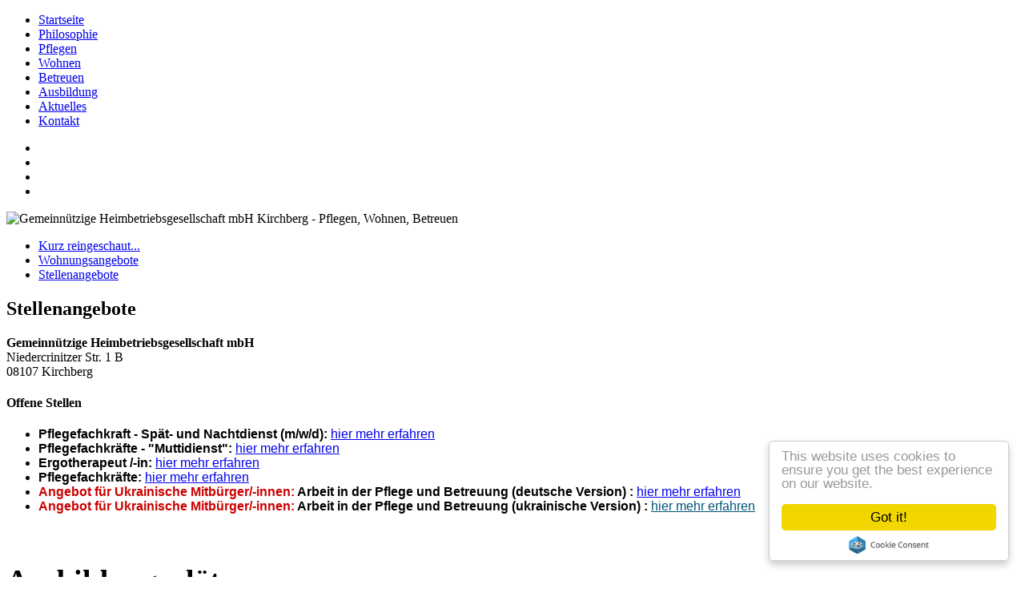

--- FILE ---
content_type: text/html; charset=UTF-8
request_url: https://hbg-kirchberg.de/?s=stellenangebote
body_size: 2934
content:
<!DOCTYPE html>
<!--[if lt IE 7]>      <html class="no-js lt-ie9 lt-ie8 lt-ie7"> <![endif]-->
<!--[if IE 7]>         <html class="no-js lt-ie9 lt-ie8"> <![endif]-->
<!--[if IE 8]>         <html class="no-js lt-ie9"> <![endif]-->
<!--[if gt IE 8]><!--> <html class="no-js"> <!--<![endif]-->
<head>
	<meta charset="utf-8">
	<meta http-equiv="x-ua-compatible" content="ie=edge">
	<title>Gemeinnützige Heimbetriebsgesellschaft mbH Kirchberg - Pflegen, Wohnen, Betreuen</title>
	<meta name="description" content="Gemeinnützige Heimbetriebsgesellschaft mbH Kirchberg - Pflegen, Wohnen, Betreuen">
	<meta name="keywords" content="Kirchberg, Altenpflegheim, Kurzzeitpflege, Ambulante Pflege, Am Borberg, Am Pfarrwald, Silberstraße, Pflegen, Wohnen, Betreuen, Lebenshilfe">
	<meta name="generator" content="Editland 2.0 - Content Management, www.editland.de">

	<meta name="viewport" content="width=device-width, initial-scale=1">

	<link rel="apple-touch-icon" href="apple-touch-icon.png">

	<link rel="stylesheet" href="templates/hbg-kirchberg/css/normalize.min.css">
	<link rel="stylesheet" href="templates/hbg-kirchberg/css/skeleton.min.css">
	<link rel="stylesheet" href="templates/hbg-kirchberg/css/skeleton-extended.min.css">
	<link rel="stylesheet" href="templates/hbg-kirchberg/css/layout.min.css">
	<link rel="stylesheet" href="templates/hbg-kirchberg/css/font-awesome.min.css">
	<link rel="stylesheet" href="templates/hbg-kirchberg/js/fancybox/source/jquery.fancybox.css?v=2.1.5" type="text/css" media="screen" />
<link rel="stylesheet" type="text/css" media="screen" href="plugins/cookieconsent/style.cookieconsent.css" /> <link rel="stylesheet" type="text/css" media="screen" href="plugins/mailer/style.mailer.css" /> </head>
<body class="page aktuelles stellenangebote">
	<!--[if lt IE 8]>
	<p class="browsehappy">Sie verwenden einen <strong>veralteten</strong> Browser. Bitte <a href="http://browsehappy.com/">aktualisieren Sie Ihren Browser</a> noch heute!</p>
	<![endif]-->
	<header role="presentation">
		<section class="header navbar menupart1">
			<div class="container">
				<a href="javascript:void(0)" class="menu_toggle u-pull-right">
					<span class="fa-stack fa-lg"> <span class="fa fa-circle fa-stack-2x"></span> <span class="fa fa-bars fa-stack-1x fa-inverse"></span> </span>
				</a>
				<nav class="hnav menupart1 screen" role="navigation">
					<!-- editland placeholder: MENUPART -->
					<ul class="el-menu">
<li><a href="?s=index">Startseite</a></li>
<li><a href="?s=philosophie">Philosophie</a></li>
<li><a href="?s=pflegen">Pflegen</a></li>
<li><a href="?s=wohnen">Wohnen</a></li>
<li><a href="?s=betreuen">Betreuen</a></li>
<li><a href="?s=ausbildung">Ausbildung</a></li>
<li class="active"><a href="?s=aktuelles">Aktuelles</a></li>
<li><a href="?s=kontakt">Kontakt</a></li></ul>

					<!--/ editland placeholder: MENUPART -->
					<!-- editland placeholder: FONTSIZE -->
					<ul class="fontsize">
    <li><span class="fa fa-font"></span></li>
    <li><a href="#" title="Vergrößern" class="larger increaseFont"><span class="fa fa-plus-circle"></span></a></li>
    <li><a href="#" title="Verkleinern" class="smaller decreaseFont"><span class="fa fa-minus-circle"></span></a></li>
    <li><a href="#" title="Zurücksetzen" class="reset resetFont"><span class="fa fa-times-circle"></span></a></li>
</ul>

					<!--/ editland placeholder: FONTSIZE -->
				</nav>
				<nav class="mobile">
					<ul class="menu-mobile"></ul>
				</nav>
			</div>
		</section>
		<section class="header headerimage">
			<div class="container">
				<div class="row">
					<div class="eight columns">
						<img src="templates/hbg-kirchberg/images/logo-hbg-kirchberg.png" alt="Gemeinnützige Heimbetriebsgesellschaft mbH Kirchberg - Pflegen, Wohnen, Betreuen" class="scale-with-grid img-logo" />
					</div>
				</div>
			</div>
		</section>
	</header>

	<div id="main" role="main">
		<section class="main content first">
			<div class="container">
				<div class="row">
					<div class="col-xs-twelve col-md-three columns">
						<section class="main navbar menupart2">
							<nav class="vnav menupart2" role="navigation">
								<!-- editland placeholder: MENUPART2 -->
								<ul class="el-menu">
<li><a href="?s=Kurz reingeschaut...">Kurz reingeschaut...</a></li>
<li><a href="?s=wohnungsangebote">Wohnungsangebote</a></li>
<li class="active"><a href="#">Stellenangebote</a></li></ul>

								<!--/ editland placeholder: MENUPART2 -->
							</nav>
						</section>
					</div>
					<div class="col-xs-twelve col-md-nine columns">
						<!-- editland placeholder: CONTENT1 -->
						<div id="content_1" class="editable"><h2>Stellenangebote</h2><div><strong>Gemeinnützige Heimbetriebsgesellschaft mbH<br /></strong>Niedercrinitzer Str. 1 B<br />08107 Kirchberg</div></div>
						<!--/ editland placeholder: CONTENT1 -->
					</div>
				</div>
			</div>
		</section>
		<section class="main content">
			<div class="container">
				<!-- editland placeholder: CONTENT3 -->
				<div id="content_3" class="editable"><h4>Offene Stellen</h4><div><ul><li><span style="font-family: Arial; font-size: medium;"><strong>Pflegefachkraft - Spät- und Nachtdienst (m/w/d):&nbsp;</strong><a href="http://hbg-kirchberg.de/stellen/PFK_PHPfarrwald_SD_ND.pdf" target="_blank">hier mehr erfahren</a></span></li><li><strong style="font-family: Arial; font-size: medium;">Pflegefachkräfte - "Muttidienst":&nbsp;</strong><a href="http://hbg-kirchberg.de/stellen/PFK_Muttidienst.pdf" target="_blank" style="font-family: Arial; font-size: medium; background-color: rgb(255, 255, 255);">hier mehr erfahren</a></li><li><font face="Arial" size="3"><strong>Ergotherapeut /-in: </strong><a href="https://hbg-kirchberg.de/stellen/Ergo_PH_Pfarrwald.pdf" target="_blank" style="">hier mehr erfahren</a></font></li><li><strong style="font-family: Arial; font-size: medium;">Pflegefachkräfte:</strong><span style="font-family: Arial; font-size: medium;">&nbsp;</span><a href="http://hbg-kirchberg.de/stellen/PFK.pdf" target="_blank" style="font-family: Arial; font-size: medium; background-color: rgb(255, 255, 255);">hier mehr erfahren</a></li><li><strong style="font-family: Arial; font-size: medium;"><font color="#cc0000">Angebot für Ukrainische Mitbürger/-innen:</font> Arbeit in der Pflege und Betreuung (deutsche Version) :</strong><span style="font-family: Arial; font-size: medium;">&nbsp;</span><font color="#005577" style="font-family: Arial; font-size: medium;"><span style="outline-color: initial; outline-style: initial;"><a href="https://hbg-kirchberg.de/stellen/Arbeit_in_der_Pflege_deutsch.pdf" target="_blank">hier mehr erfahren</a></span></font></li><li><font face="Arial" size="3"><strong><font color="#cc0000">Angebot für Ukrainische Mitbürger/-innen:</font> Arbeit in der Pflege und Betreuung (ukrainische Version) :&nbsp;</strong><a href="https://hbg-kirchberg.de/stellen/Arbeit_in_der_Pflege_ukrainisch%20(002).pdf" target="_blank"><font color="#005577"><span style="outline-color: initial; outline-style: initial;">hier mehr erfahren</span></font></a></font></li></ul></div>
<p></p><h4><br /></h4><h4><span style="font-size: 2.4rem; letter-spacing: 0px;">Ausbildungsplätze</span><br /></h4>
<p><strong>Wir suchen für das Ausbildungsjahr 2025 / 2026:</strong></p>
<ul><li><span style="font-family: Arial; font-size: medium;"><strong>Generalistische Ausbildung zur Pflegefachkraft (m/w/d):</strong>&nbsp;<a href="http://hbg-kirchberg.de/stellen/Azubi_Pflege_2025.pdf" target="_blank">hier mehr erfahren</a></span></li><li><strong>Ausbildung zum Krankenpflegehelfer:&nbsp;</strong><a href="https://hbg-kirchberg.de/stellen/KPH.pdf">hier mehr erfahren </a></li></ul><div><hr />
<h4>FSJ / Ferienarbeit / Praktikum<br /></h4>
<p>Wir bieten außerdem Stellen für:</p><ul><li>Mitarbeiter im <strong>Freiwilligen Sozialen Jahr: </strong><a class=" readmore" href="https://hbg-kirchberg.de/stellen/FSJ.pdf" target="_blank">hier mehr erfahren</a><strong></strong></li><li><strong>Ferienarbeit:</strong> <a class=" readmore" href="https://hbg-kirchberg.de/stellen/Ferienarbeit.pdf" target="_blank">hier mehr erfahren</a></li><li><strong>Praktikum: </strong><a class=" readmore" href="https://hbg-kirchberg.de/stellen/Praktikum.pdf" target="_blank">hier mehr erfahren</a></li></ul></div><div><br /></div></div>
				<!--/ editland placeholder: CONTENT3 -->
			</div>
		</section>
		<section class="main content alternate last">
			<div class="container">
				<div class="row">
					<div class="six columns">
						<!-- editland placeholder: STATICCONTENT2 -->
						<div id="staticcontent_2" class="editable"><h4>Aktuelles</h4>
<p>
    <strong></strong>
</p><div><ul><li><a href="https://hbg-kirchberg.de/?s=Kurz%20reingeschaut...">Kurz reingeschaut...</a><br /></li><li><a href="?s=wohnungsangebote">Wohnungsangebote</a></li><li><a href="?s=stellenangebote">Stellenangebote</a></li></ul></div><div><br /></div><div><br /></div><div><a class="button" href="index.php?s=aktuelles">Mehr Informationen</a></div>

</div>
						<!--/ editland placeholder: STATICCONTENT2 -->
					</div>
					<div class="six columns">
						<!-- editland placeholder: STATICCONTENT5 -->
						<div id="staticcontent_5" class="editable"><h4>Philosophie</h4>
<p class=" ">
    Wir sind ein <a href="http://www.kirchberg.de" target="_blank">kommunales</a>, kompetentes und modernes Dienstleistungsunternehmen der ambulanten und stationären Altenpflege, der Betreuung behinderter Menschen, sowie dem altersgerechten und betreuten Wohnen.&nbsp;&nbsp;</p>
<p>
    <a class="button" href="index.php?s=philosophie">Mehr Informationen</a>
</p>
</div>
						<!--/ editland placeholder: STATICCONTENT5 -->
					</div>
				</div>
			</div>
		</section>
	</div>

	<footer role="contentinfo">
		<section class="footer contact">
			<div class="outer">
				<div class="container">
					<div class="row">
						<div class="col-sm-twelve col-md-five columns">
							<!-- editland placeholder: STATICCONTENT3 -->
							<div id="staticcontent_3" class="editable"><h4 class="text-center remove-bottom slogan">Pflegen · Wohnen · Betreuen</h4>
</div>
							<!--/ editland placeholder: STATICCONTENT3 -->
						</div>
						<div class="col-sm-twelve col-md-two columns">&nbsp;</div>
						<div class="col-sm-twelve col-sm-twelve-remove col-md-five columns">
							<!-- editland placeholder: STATICCONTENT4 -->
							<div id="staticcontent_4" class="editable"><h4 class="text-center text-color-secondary remove-bottom communication">Infotelefon (03 76 02) 8 81 00</h4>
</div>
							<!--/ editland placeholder: STATICCONTENT4 -->
						</div>
					</div>
				</div>
			</div>
		</section>
		<section class="footer legals">
			<div class="container bottom">
				<div class="row">
					<div class="twelve columns">
						<p class="text-muted text-small text-center">
							<!-- editland placeholder: PLUGIN: FOOTER -->
							Copyright &copy; 2026 by Gemeinnützige Heimbetriebsgesellschaft mbH Kirchberg - Pflegen, Wohnen, Betreuen, Alle Rechte vorbehalten.
							<!--/ editland placeholder: PLUGIN: FOOTER -->
						</p>
						<!-- editland placeholder: STATICCONTENT -->
						<div id="staticcontent_1" class="editable"><ul class="footer text-small">
	<li><a href="index.php?s=index">Startseite</a></li>
	<li><a href="index.php?s=aktuelles">Aktuelles</a></li>
	<li><a href="index.php?s=kontakt">Kontakt</a></li>
	<li><a href="index.php?s=impressum">Impressum</a></li>
	<li><a href="index.php?s=datenschutz">Datenschutz</a></li>
</ul>
</div>
						<!--/ editland placeholder: STATICCONTENT -->
					</div>
				</div>
			</div>
		</section>
	</footer>

	<!-- Scripts -->
	<script src="//ajax.googleapis.com/ajax/libs/jquery/1.10.2/jquery.min.js"></script>
	<script src="templates/hbg-kirchberg/js/vendor/jquery-migrate-1.2.1.min.js"></script>

	<script src="templates/hbg-kirchberg/js/retina.js"></script>
	<script src="templates/hbg-kirchberg/js/jquery.ui.totop.js"></script>
	<script src="templates/hbg-kirchberg/js/jquery.syncheight.js"></script>
	<script src="templates/hbg-kirchberg/js/jquery.easing.1.3.js"></script>
	<script src="templates/hbg-kirchberg/js/fancybox/source/jquery.fancybox.pack.js"></script>

	<script src="templates/hbg-kirchberg/js/fontsizer.js"></script>
	<script src="templates/hbg-kirchberg/js/script.js"></script>
	<!-- editland placeholder: PLUGIN: COOKIECONSENT -->
	<!--/* Cookie Consent 2.0.9 > https://silktide.com/tools/cookie-consent/docs/ */-->
<script src="//cdnjs.cloudflare.com/ajax/libs/cookieconsent2/1.0.9/cookieconsent.min.js"></script>

	<!--/ editland placeholder: PLUGIN: COOKIECONSENT -->
<script src="plugins/cookieconsent/script.cookieconsent.js" type="text/javascript" ></script> </body>
</html>
                                        